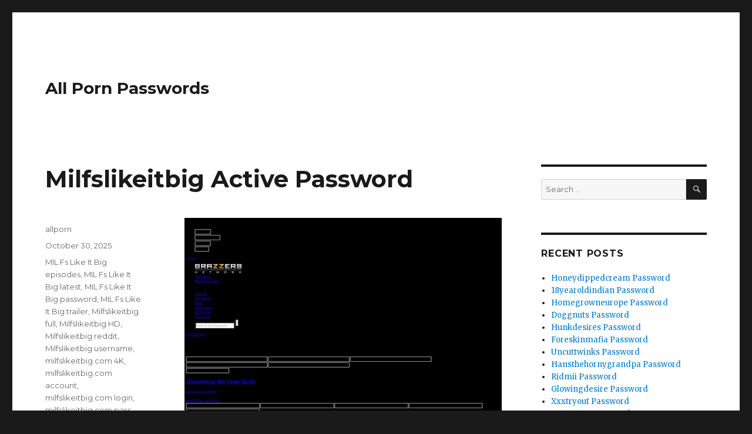

--- FILE ---
content_type: text/html; charset=UTF-8
request_url: https://allpornpasswords.com/milfslikeitbig-active-password/
body_size: 7065
content:
<!DOCTYPE html>
<html lang="en-US" class="no-js">
<head>
	<meta charset="UTF-8">
	<meta name="viewport" content="width=device-width, initial-scale=1">
	<link rel="profile" href="https://gmpg.org/xfn/11">
		<script type="application/ld+json">
	{"@context":"https://schema.org","@type":"BreadcrumbList","itemListElement":[{"@type":"ListItem","position":1,"name":"Free Porn Passwords","item":"http://allpornpasswords.com/category/free-porn-passwords/"},{"@type":"ListItem","position":2,"name":"Milfslikeitbig Active Password"}]}
	</script>
<script>(function(html){html.className = html.className.replace(/\bno-js\b/,'js')})(document.documentElement);</script>
<title>Milfslikeitbig Active Password &#8211; All Porn Passwords</title>
<meta name='robots' content='max-image-preview:large' />
<link rel='dns-prefetch' href='//fonts.googleapis.com' />
<link rel='dns-prefetch' href='//s.w.org' />
<link rel="alternate" type="application/rss+xml" title="All Porn Passwords &raquo; Feed" href="https://allpornpasswords.com/feed/" />
<link rel="alternate" type="application/rss+xml" title="All Porn Passwords &raquo; Comments Feed" href="https://allpornpasswords.com/comments/feed/" />


<!-- Last Modified Schema is inserted by the WP Last Modified Info plugin v1.7.6 - https://wordpress.org/plugins/wp-last-modified-info/ -->
<script type="application/ld+json">{"@context":"http:\/\/schema.org\/","@type":"CreativeWork","dateModified":"2025-10-30T22:30:25-07:00","headline":"Milfslikeitbig Active Password","description":"Enter one of the username and password below, to enter ma.brazzers.com\/access\/login members area. dwebmaster:gozilla daicaz:daitocaz blackghost1:matrix2 tqyd9vwzx:u6pzuv9aq ketamine69:renee12 If passwords for some reason are dead check it out later when will be possibly unblocked or click here to generate premium password special for you.","mainEntityOfPage":{"@type":"WebPage","@id":"http:\/\/allpornpasswords.com\/milfslikeitbig-active-password\/"},"author":{"@type":"Person","name":"","url":"http:\/\/allpornpasswords.com\/author\/","description":""}}</script>

<script type="text/javascript">
window._wpemojiSettings = {"baseUrl":"https:\/\/s.w.org\/images\/core\/emoji\/14.0.0\/72x72\/","ext":".png","svgUrl":"https:\/\/s.w.org\/images\/core\/emoji\/14.0.0\/svg\/","svgExt":".svg","source":{"concatemoji":"http:\/\/allpornpasswords.com\/wp-includes\/js\/wp-emoji-release.min.js?ver=6.0"}};
/*! This file is auto-generated */
!function(e,a,t){var n,r,o,i=a.createElement("canvas"),p=i.getContext&&i.getContext("2d");function s(e,t){var a=String.fromCharCode,e=(p.clearRect(0,0,i.width,i.height),p.fillText(a.apply(this,e),0,0),i.toDataURL());return p.clearRect(0,0,i.width,i.height),p.fillText(a.apply(this,t),0,0),e===i.toDataURL()}function c(e){var t=a.createElement("script");t.src=e,t.defer=t.type="text/javascript",a.getElementsByTagName("head")[0].appendChild(t)}for(o=Array("flag","emoji"),t.supports={everything:!0,everythingExceptFlag:!0},r=0;r<o.length;r++)t.supports[o[r]]=function(e){if(!p||!p.fillText)return!1;switch(p.textBaseline="top",p.font="600 32px Arial",e){case"flag":return s([127987,65039,8205,9895,65039],[127987,65039,8203,9895,65039])?!1:!s([55356,56826,55356,56819],[55356,56826,8203,55356,56819])&&!s([55356,57332,56128,56423,56128,56418,56128,56421,56128,56430,56128,56423,56128,56447],[55356,57332,8203,56128,56423,8203,56128,56418,8203,56128,56421,8203,56128,56430,8203,56128,56423,8203,56128,56447]);case"emoji":return!s([129777,127995,8205,129778,127999],[129777,127995,8203,129778,127999])}return!1}(o[r]),t.supports.everything=t.supports.everything&&t.supports[o[r]],"flag"!==o[r]&&(t.supports.everythingExceptFlag=t.supports.everythingExceptFlag&&t.supports[o[r]]);t.supports.everythingExceptFlag=t.supports.everythingExceptFlag&&!t.supports.flag,t.DOMReady=!1,t.readyCallback=function(){t.DOMReady=!0},t.supports.everything||(n=function(){t.readyCallback()},a.addEventListener?(a.addEventListener("DOMContentLoaded",n,!1),e.addEventListener("load",n,!1)):(e.attachEvent("onload",n),a.attachEvent("onreadystatechange",function(){"complete"===a.readyState&&t.readyCallback()})),(e=t.source||{}).concatemoji?c(e.concatemoji):e.wpemoji&&e.twemoji&&(c(e.twemoji),c(e.wpemoji)))}(window,document,window._wpemojiSettings);
</script>
<style type="text/css">
img.wp-smiley,
img.emoji {
	display: inline !important;
	border: none !important;
	box-shadow: none !important;
	height: 1em !important;
	width: 1em !important;
	margin: 0 0.07em !important;
	vertical-align: -0.1em !important;
	background: none !important;
	padding: 0 !important;
}
</style>
	<link rel='stylesheet' id='wp-block-library-css' href="https://allpornpasswords.com/wp-includes/css/dist/block-library/style.min.css?ver=6.0" type='text/css' media='all' />
<style id='global-styles-inline-css' type='text/css'>
body{--wp--preset--color--black: #000000;--wp--preset--color--cyan-bluish-gray: #abb8c3;--wp--preset--color--white: #ffffff;--wp--preset--color--pale-pink: #f78da7;--wp--preset--color--vivid-red: #cf2e2e;--wp--preset--color--luminous-vivid-orange: #ff6900;--wp--preset--color--luminous-vivid-amber: #fcb900;--wp--preset--color--light-green-cyan: #7bdcb5;--wp--preset--color--vivid-green-cyan: #00d084;--wp--preset--color--pale-cyan-blue: #8ed1fc;--wp--preset--color--vivid-cyan-blue: #0693e3;--wp--preset--color--vivid-purple: #9b51e0;--wp--preset--gradient--vivid-cyan-blue-to-vivid-purple: linear-gradient(135deg,rgba(6,147,227,1) 0%,rgb(155,81,224) 100%);--wp--preset--gradient--light-green-cyan-to-vivid-green-cyan: linear-gradient(135deg,rgb(122,220,180) 0%,rgb(0,208,130) 100%);--wp--preset--gradient--luminous-vivid-amber-to-luminous-vivid-orange: linear-gradient(135deg,rgba(252,185,0,1) 0%,rgba(255,105,0,1) 100%);--wp--preset--gradient--luminous-vivid-orange-to-vivid-red: linear-gradient(135deg,rgba(255,105,0,1) 0%,rgb(207,46,46) 100%);--wp--preset--gradient--very-light-gray-to-cyan-bluish-gray: linear-gradient(135deg,rgb(238,238,238) 0%,rgb(169,184,195) 100%);--wp--preset--gradient--cool-to-warm-spectrum: linear-gradient(135deg,rgb(74,234,220) 0%,rgb(151,120,209) 20%,rgb(207,42,186) 40%,rgb(238,44,130) 60%,rgb(251,105,98) 80%,rgb(254,248,76) 100%);--wp--preset--gradient--blush-light-purple: linear-gradient(135deg,rgb(255,206,236) 0%,rgb(152,150,240) 100%);--wp--preset--gradient--blush-bordeaux: linear-gradient(135deg,rgb(254,205,165) 0%,rgb(254,45,45) 50%,rgb(107,0,62) 100%);--wp--preset--gradient--luminous-dusk: linear-gradient(135deg,rgb(255,203,112) 0%,rgb(199,81,192) 50%,rgb(65,88,208) 100%);--wp--preset--gradient--pale-ocean: linear-gradient(135deg,rgb(255,245,203) 0%,rgb(182,227,212) 50%,rgb(51,167,181) 100%);--wp--preset--gradient--electric-grass: linear-gradient(135deg,rgb(202,248,128) 0%,rgb(113,206,126) 100%);--wp--preset--gradient--midnight: linear-gradient(135deg,rgb(2,3,129) 0%,rgb(40,116,252) 100%);--wp--preset--duotone--dark-grayscale: url('#wp-duotone-dark-grayscale');--wp--preset--duotone--grayscale: url('#wp-duotone-grayscale');--wp--preset--duotone--purple-yellow: url('#wp-duotone-purple-yellow');--wp--preset--duotone--blue-red: url('#wp-duotone-blue-red');--wp--preset--duotone--midnight: url('#wp-duotone-midnight');--wp--preset--duotone--magenta-yellow: url('#wp-duotone-magenta-yellow');--wp--preset--duotone--purple-green: url('#wp-duotone-purple-green');--wp--preset--duotone--blue-orange: url('#wp-duotone-blue-orange');--wp--preset--font-size--small: 13px;--wp--preset--font-size--medium: 20px;--wp--preset--font-size--large: 36px;--wp--preset--font-size--x-large: 42px;}.has-black-color{color: var(--wp--preset--color--black) !important;}.has-cyan-bluish-gray-color{color: var(--wp--preset--color--cyan-bluish-gray) !important;}.has-white-color{color: var(--wp--preset--color--white) !important;}.has-pale-pink-color{color: var(--wp--preset--color--pale-pink) !important;}.has-vivid-red-color{color: var(--wp--preset--color--vivid-red) !important;}.has-luminous-vivid-orange-color{color: var(--wp--preset--color--luminous-vivid-orange) !important;}.has-luminous-vivid-amber-color{color: var(--wp--preset--color--luminous-vivid-amber) !important;}.has-light-green-cyan-color{color: var(--wp--preset--color--light-green-cyan) !important;}.has-vivid-green-cyan-color{color: var(--wp--preset--color--vivid-green-cyan) !important;}.has-pale-cyan-blue-color{color: var(--wp--preset--color--pale-cyan-blue) !important;}.has-vivid-cyan-blue-color{color: var(--wp--preset--color--vivid-cyan-blue) !important;}.has-vivid-purple-color{color: var(--wp--preset--color--vivid-purple) !important;}.has-black-background-color{background-color: var(--wp--preset--color--black) !important;}.has-cyan-bluish-gray-background-color{background-color: var(--wp--preset--color--cyan-bluish-gray) !important;}.has-white-background-color{background-color: var(--wp--preset--color--white) !important;}.has-pale-pink-background-color{background-color: var(--wp--preset--color--pale-pink) !important;}.has-vivid-red-background-color{background-color: var(--wp--preset--color--vivid-red) !important;}.has-luminous-vivid-orange-background-color{background-color: var(--wp--preset--color--luminous-vivid-orange) !important;}.has-luminous-vivid-amber-background-color{background-color: var(--wp--preset--color--luminous-vivid-amber) !important;}.has-light-green-cyan-background-color{background-color: var(--wp--preset--color--light-green-cyan) !important;}.has-vivid-green-cyan-background-color{background-color: var(--wp--preset--color--vivid-green-cyan) !important;}.has-pale-cyan-blue-background-color{background-color: var(--wp--preset--color--pale-cyan-blue) !important;}.has-vivid-cyan-blue-background-color{background-color: var(--wp--preset--color--vivid-cyan-blue) !important;}.has-vivid-purple-background-color{background-color: var(--wp--preset--color--vivid-purple) !important;}.has-black-border-color{border-color: var(--wp--preset--color--black) !important;}.has-cyan-bluish-gray-border-color{border-color: var(--wp--preset--color--cyan-bluish-gray) !important;}.has-white-border-color{border-color: var(--wp--preset--color--white) !important;}.has-pale-pink-border-color{border-color: var(--wp--preset--color--pale-pink) !important;}.has-vivid-red-border-color{border-color: var(--wp--preset--color--vivid-red) !important;}.has-luminous-vivid-orange-border-color{border-color: var(--wp--preset--color--luminous-vivid-orange) !important;}.has-luminous-vivid-amber-border-color{border-color: var(--wp--preset--color--luminous-vivid-amber) !important;}.has-light-green-cyan-border-color{border-color: var(--wp--preset--color--light-green-cyan) !important;}.has-vivid-green-cyan-border-color{border-color: var(--wp--preset--color--vivid-green-cyan) !important;}.has-pale-cyan-blue-border-color{border-color: var(--wp--preset--color--pale-cyan-blue) !important;}.has-vivid-cyan-blue-border-color{border-color: var(--wp--preset--color--vivid-cyan-blue) !important;}.has-vivid-purple-border-color{border-color: var(--wp--preset--color--vivid-purple) !important;}.has-vivid-cyan-blue-to-vivid-purple-gradient-background{background: var(--wp--preset--gradient--vivid-cyan-blue-to-vivid-purple) !important;}.has-light-green-cyan-to-vivid-green-cyan-gradient-background{background: var(--wp--preset--gradient--light-green-cyan-to-vivid-green-cyan) !important;}.has-luminous-vivid-amber-to-luminous-vivid-orange-gradient-background{background: var(--wp--preset--gradient--luminous-vivid-amber-to-luminous-vivid-orange) !important;}.has-luminous-vivid-orange-to-vivid-red-gradient-background{background: var(--wp--preset--gradient--luminous-vivid-orange-to-vivid-red) !important;}.has-very-light-gray-to-cyan-bluish-gray-gradient-background{background: var(--wp--preset--gradient--very-light-gray-to-cyan-bluish-gray) !important;}.has-cool-to-warm-spectrum-gradient-background{background: var(--wp--preset--gradient--cool-to-warm-spectrum) !important;}.has-blush-light-purple-gradient-background{background: var(--wp--preset--gradient--blush-light-purple) !important;}.has-blush-bordeaux-gradient-background{background: var(--wp--preset--gradient--blush-bordeaux) !important;}.has-luminous-dusk-gradient-background{background: var(--wp--preset--gradient--luminous-dusk) !important;}.has-pale-ocean-gradient-background{background: var(--wp--preset--gradient--pale-ocean) !important;}.has-electric-grass-gradient-background{background: var(--wp--preset--gradient--electric-grass) !important;}.has-midnight-gradient-background{background: var(--wp--preset--gradient--midnight) !important;}.has-small-font-size{font-size: var(--wp--preset--font-size--small) !important;}.has-medium-font-size{font-size: var(--wp--preset--font-size--medium) !important;}.has-large-font-size{font-size: var(--wp--preset--font-size--large) !important;}.has-x-large-font-size{font-size: var(--wp--preset--font-size--x-large) !important;}
</style>
<link rel='stylesheet' id='twentysixteen-fonts-css'  href='https://fonts.googleapis.com/css?family=Merriweather%3A400%2C700%2C900%2C400italic%2C700italic%2C900italic%7CMontserrat%3A400%2C700%7CInconsolata%3A400&#038;subset=latin%2Clatin-ext' type='text/css' media='all' />
<link rel='stylesheet' id='genericons-css' href="https://allpornpasswords.com/wp-content/themes/twentysixteen/genericons/genericons.css?ver=3.4.1" type='text/css' media='all' />
<link rel='stylesheet' id='twentysixteen-style-css' href="https://allpornpasswords.com/wp-content/themes/twentysixteen/style.css?ver=6.0" type='text/css' media='all' />
<!--[if lt IE 10]>
<link rel='stylesheet' id='twentysixteen-ie-css'  href='http://allpornpasswords.com/wp-content/themes/twentysixteen/css/ie.css?ver=20160816' type='text/css' media='all' />
<![endif]-->
<!--[if lt IE 9]>
<link rel='stylesheet' id='twentysixteen-ie8-css'  href='http://allpornpasswords.com/wp-content/themes/twentysixteen/css/ie8.css?ver=20160816' type='text/css' media='all' />
<![endif]-->
<!--[if lt IE 8]>
<link rel='stylesheet' id='twentysixteen-ie7-css'  href='http://allpornpasswords.com/wp-content/themes/twentysixteen/css/ie7.css?ver=20160816' type='text/css' media='all' />
<![endif]-->
<!--[if lt IE 9]>
<script type='text/javascript' src='http://allpornpasswords.com/wp-content/themes/twentysixteen/js/html5.js?ver=3.7.3' id='twentysixteen-html5-js'></script>
<![endif]-->
<script type='text/javascript' src="https://allpornpasswords.com/wp-includes/js/jquery/jquery.min.js?ver=3.6.0" id='jquery-core-js'></script>
<script type='text/javascript' src="https://allpornpasswords.com/wp-includes/js/jquery/jquery-migrate.min.js?ver=3.3.2" id='jquery-migrate-js'></script>
<link rel="https://api.w.org/" href="https://allpornpasswords.com/wp-json/" /><link rel="alternate" type="application/json" href="https://allpornpasswords.com/wp-json/wp/v2/posts/1553" /><link rel="canonical" href="https://allpornpasswords.com/milfslikeitbig-active-password/" />
<link rel="alternate" type="application/json+oembed" href="https://allpornpasswords.com/wp-json/oembed/1.0/embed?url=http%3A%2F%2Fallpornpasswords.com%2Fmilfslikeitbig-active-password%2F" />
<link rel="alternate" type="text/xml+oembed" href="https://allpornpasswords.com/wp-json/oembed/1.0/embed?url=http%3A%2F%2Fallpornpasswords.com%2Fmilfslikeitbig-active-password%2F&#038;format=xml" />
<style id="wplmi-inline-css" type="text/css"> span.wplmi-user-avatar { width: 16px;display: inline-block !important;flex-shrink: 0; } img.wplmi-elementor-avatar { border-radius: 100%;margin-right: 3px; } 

</style>
</head>

<body class="post-template-default single single-post postid-1553 single-format-standard">
<div id="page" class="site">
	<div class="site-inner">
		<a class="skip-link screen-reader-text" href="#content">Skip to content</a>

		<header id="masthead" class="site-header" role="banner">
			<div class="site-header-main">
				<div class="site-branding">
					
											<p class="site-title"><a href="https://allpornpasswords.com/" rel="home">All Porn Passwords</a></p>
									</div><!-- .site-branding -->

							</div><!-- .site-header-main -->

					</header><!-- .site-header -->

		<div id="content" class="site-content">

<div id="primary" class="content-area">
	<main id="main" class="site-main" role="main">
		
<article id="post-1553" class="post-1553 post type-post status-publish format-standard hentry category-free-porn-passwords tag-mil-fs-like-it-big-episodes tag-mil-fs-like-it-big-latest tag-mil-fs-like-it-big-password tag-mil-fs-like-it-big-trailer tag-milfslikeitbig-full tag-milfslikeitbig-hd tag-milfslikeitbig-reddit tag-milfslikeitbig-username tag-milfslikeitbig-com-4k tag-milfslikeitbig-com-account tag-milfslikeitbig-com-login tag-milfslikeitbig-com-pass tag-milfslikeitbig-com-password tag-milfslikeitbig-com-updates tag-milfslikeitbig-com-videos tag-milfslikeitbig-com-vr">
	<header class="entry-header">
		<h1 class="entry-title">Milfslikeitbig Active Password</h1>	</header><!-- .entry-header -->

	
	
	<div class="entry-content">
		<p align="center"><a href="https://landing.brazzersnetwork.com/?ats=eyJhIjoxMzIxMiwiYyI6OTg1MjIsIm4iOjE0LCJzIjo5MCwiZSI6ODgwMywicCI6MTF9" rel="nofollow"><img src="https://allpornpasswords.com/wp-content/uploads/2017/05/mil-fs-like-it-big.jpg" alt="MIL Fs Like It Big"></a></p>
<p>Enter one of the username and password below, to enter <a href="https://landing.brazzersnetwork.com/?ats=eyJhIjoxMzIxMiwiYyI6OTg1MjIsIm4iOjE0LCJzIjo5MCwiZSI6ODgwMywicCI6MTF9" rel="nofollow">ma.brazzers.com/access/login</a> members area.</p>
<ul><li>blackbeard84:ashley</li><li>LoicS:vd1f3vuw</li><li>shahsi60:siamsiam</li><li>gaztop:Wenger01</li><li>brutoe:136669BRAZ</li></ul>
<p>If passwords for some reason are dead check it out later when will be possibly unblocked or <a href="https://landing.brazzersnetwork.com/?ats=eyJhIjoxMzIxMiwiYyI6OTg1MjIsIm4iOjE0LCJzIjo5MCwiZSI6ODgwMywicCI6MTF9" rel="nofollow">click here</a> to generate <strong>premium password</strong> special for you.</p>
	</div><!-- .entry-content -->

	<footer class="entry-footer">
		<span class="byline"><span class="author vcard"><img alt='' src='http://0.gravatar.com/avatar/f7a2b3f31cb96062e8fa122bfd2802de?s=49&#038;d=mm&#038;r=g' srcset='http://0.gravatar.com/avatar/f7a2b3f31cb96062e8fa122bfd2802de?s=98&#038;d=mm&#038;r=g 2x' class='avatar avatar-49 photo' height='49' width='49' loading='lazy'/><span class="screen-reader-text">Author </span> <a class="url fn n" href="https://allpornpasswords.com/author/allporn/">allporn</a></span></span><span class="posted-on"><span class="screen-reader-text">Posted on </span><a href="https://allpornpasswords.com/milfslikeitbig-active-password/" rel="bookmark"><time class="entry-date published updated" datetime="2025-10-30T22:30:25-07:00">October 30, 2025</time></a></span><span class="tags-links"><span class="screen-reader-text">Tags </span><a href="https://allpornpasswords.com/tag/mil-fs-like-it-big-episodes/" rel="tag">MIL Fs Like It Big episodes</a>, <a href="https://allpornpasswords.com/tag/mil-fs-like-it-big-latest/" rel="tag">MIL Fs Like It Big latest</a>, <a href="https://allpornpasswords.com/tag/mil-fs-like-it-big-password/" rel="tag">MIL Fs Like It Big password</a>, <a href="https://allpornpasswords.com/tag/mil-fs-like-it-big-trailer/" rel="tag">MIL Fs Like It Big trailer</a>, <a href="https://allpornpasswords.com/tag/milfslikeitbig-full/" rel="tag">Milfslikeitbig full</a>, <a href="https://allpornpasswords.com/tag/milfslikeitbig-hd/" rel="tag">Milfslikeitbig HD</a>, <a href="https://allpornpasswords.com/tag/milfslikeitbig-reddit/" rel="tag">Milfslikeitbig reddit</a>, <a href="https://allpornpasswords.com/tag/milfslikeitbig-username/" rel="tag">Milfslikeitbig username</a>, <a href="https://allpornpasswords.com/tag/milfslikeitbig-com-4k/" rel="tag">milfslikeitbig.com 4K</a>, <a href="https://allpornpasswords.com/tag/milfslikeitbig-com-account/" rel="tag">milfslikeitbig.com account</a>, <a href="https://allpornpasswords.com/tag/milfslikeitbig-com-login/" rel="tag">milfslikeitbig.com login</a>, <a href="https://allpornpasswords.com/tag/milfslikeitbig-com-pass/" rel="tag">milfslikeitbig.com pass</a>, <a href="https://allpornpasswords.com/tag/milfslikeitbig-com-password/" rel="tag">milfslikeitbig.com password</a>, <a href="https://allpornpasswords.com/tag/milfslikeitbig-com-updates/" rel="tag">milfslikeitbig.com updates</a>, <a href="https://allpornpasswords.com/tag/milfslikeitbig-com-videos/" rel="tag">milfslikeitbig.com videos</a>, <a href="https://allpornpasswords.com/tag/milfslikeitbig-com-vr/" rel="tag">milfslikeitbig.com VR</a></span>			</footer><!-- .entry-footer -->
</article><!-- #post-## -->

	<nav class="navigation post-navigation" aria-label="Posts">
		<h2 class="screen-reader-text">Post navigation</h2>
		<div class="nav-links"><div class="nav-previous"><a href="https://allpornpasswords.com/ilikeasians-com-password-generator/" rel="prev"><span class="meta-nav" aria-hidden="true">Previous</span> <span class="screen-reader-text">Previous post:</span> <span class="post-title">ilikeasians.com Password Generator</span></a></div><div class="nav-next"><a href="https://allpornpasswords.com/mommygotboobs-account-manager/" rel="next"><span class="meta-nav" aria-hidden="true">Next</span> <span class="screen-reader-text">Next post:</span> <span class="post-title">Mommygotboobs Account Manager</span></a></div></div>
	</nav>
	</main><!-- .site-main -->

	
</div><!-- .content-area -->


	<aside id="secondary" class="sidebar widget-area" role="complementary">
		<section id="search-2" class="widget widget_search">
<form role="search" method="get" class="search-form" action="https://allpornpasswords.com/">
	<label>
		<span class="screen-reader-text">Search for:</span>
		<input type="search" class="search-field" placeholder="Search &hellip;" value="" name="s" />
	</label>
	<button type="submit" class="search-submit"><span class="screen-reader-text">Search</span></button>
</form>
</section>
		<section id="recent-posts-2" class="widget widget_recent_entries">
		<h2 class="widget-title">Recent Posts</h2>
		<ul>
											<li>
					<a href="https://allpornpasswords.com/honeydippedcream-password/">Honeydippedcream Password</a>
									</li>
											<li>
					<a href="https://allpornpasswords.com/18yearoldindian-password/">18yearoldindian Password</a>
									</li>
											<li>
					<a href="https://allpornpasswords.com/homegrowneurope-password/">Homegrowneurope Password</a>
									</li>
											<li>
					<a href="https://allpornpasswords.com/doggnuts-password/">Doggnuts Password</a>
									</li>
											<li>
					<a href="https://allpornpasswords.com/hunkdesires-password/">Hunkdesires Password</a>
									</li>
											<li>
					<a href="https://allpornpasswords.com/foreskinmafia-password/">Foreskinmafia Password</a>
									</li>
											<li>
					<a href="https://allpornpasswords.com/uncuttwinks-password/">Uncuttwinks Password</a>
									</li>
											<li>
					<a href="https://allpornpasswords.com/hansthehornygrandpa-password/">Hansthehornygrandpa Password</a>
									</li>
											<li>
					<a href="https://allpornpasswords.com/ridmii-password/">Ridmii Password</a>
									</li>
											<li>
					<a href="https://allpornpasswords.com/glowingdesire-password/">Glowingdesire Password</a>
									</li>
											<li>
					<a href="https://allpornpasswords.com/xxxtryout-password/">Xxxtryout Password</a>
									</li>
											<li>
					<a href="https://allpornpasswords.com/famnasty-password/">Famnasty Password</a>
									</li>
											<li>
					<a href="https://allpornpasswords.com/oopsieanimated-password/">Oopsieanimated Password</a>
									</li>
											<li>
					<a href="https://allpornpasswords.com/spankbanggold-password/">Spankbanggold Password</a>
									</li>
											<li>
					<a href="https://allpornpasswords.com/primemature-password/">Primemature Password</a>
									</li>
											<li>
					<a href="https://allpornpasswords.com/jazzthestallion-password/">Jazzthestallion Password</a>
									</li>
											<li>
					<a href="https://allpornpasswords.com/nikkisfetishes-password/">Nikkisfetishes Password</a>
									</li>
											<li>
					<a href="https://allpornpasswords.com/sarinaandrobin-password/">Sarinaandrobin Password</a>
									</li>
											<li>
					<a href="https://allpornpasswords.com/sydneyscreams-password/">Sydneyscreams Password</a>
									</li>
											<li>
					<a href="https://allpornpasswords.com/latinalez-password/">Latinalez Password</a>
									</li>
											<li>
					<a href="https://allpornpasswords.com/steplatina-password/">Steplatina Password</a>
									</li>
											<li>
					<a href="https://allpornpasswords.com/pissheroff-password/">Pissheroff Password</a>
									</li>
											<li>
					<a href="https://allpornpasswords.com/fantasypov-password/">Fantasypov Password</a>
									</li>
											<li>
					<a href="https://allpornpasswords.com/bigboobdaria-password/">Bigboobdaria Password</a>
									</li>
											<li>
					<a href="https://allpornpasswords.com/eroutique-password/">Eroutique Password</a>
									</li>
					</ul>

		</section><section id="archives-2" class="widget widget_archive"><h2 class="widget-title">Archives</h2>
			<ul>
					<li><a href="https://allpornpasswords.com/2025/12/">December 2025</a></li>
	<li><a href="https://allpornpasswords.com/2025/11/">November 2025</a></li>
	<li><a href="https://allpornpasswords.com/2025/10/">October 2025</a></li>
	<li><a href="https://allpornpasswords.com/2025/09/">September 2025</a></li>
	<li><a href="https://allpornpasswords.com/2025/08/">August 2025</a></li>
	<li><a href="https://allpornpasswords.com/2025/07/">July 2025</a></li>
	<li><a href="https://allpornpasswords.com/2025/06/">June 2025</a></li>
	<li><a href="https://allpornpasswords.com/2025/05/">May 2025</a></li>
	<li><a href="https://allpornpasswords.com/2025/04/">April 2025</a></li>
	<li><a href="https://allpornpasswords.com/2025/03/">March 2025</a></li>
	<li><a href="https://allpornpasswords.com/2025/02/">February 2025</a></li>
	<li><a href="https://allpornpasswords.com/2025/01/">January 2025</a></li>
	<li><a href="https://allpornpasswords.com/2024/12/">December 2024</a></li>
	<li><a href="https://allpornpasswords.com/2024/11/">November 2024</a></li>
	<li><a href="https://allpornpasswords.com/2024/10/">October 2024</a></li>
	<li><a href="https://allpornpasswords.com/2024/09/">September 2024</a></li>
	<li><a href="https://allpornpasswords.com/2024/08/">August 2024</a></li>
	<li><a href="https://allpornpasswords.com/2024/07/">July 2024</a></li>
	<li><a href="https://allpornpasswords.com/2024/06/">June 2024</a></li>
	<li><a href="https://allpornpasswords.com/2024/05/">May 2024</a></li>
	<li><a href="https://allpornpasswords.com/2024/04/">April 2024</a></li>
	<li><a href="https://allpornpasswords.com/2024/03/">March 2024</a></li>
	<li><a href="https://allpornpasswords.com/2024/02/">February 2024</a></li>
	<li><a href="https://allpornpasswords.com/2024/01/">January 2024</a></li>
	<li><a href="https://allpornpasswords.com/2023/12/">December 2023</a></li>
	<li><a href="https://allpornpasswords.com/2023/11/">November 2023</a></li>
	<li><a href="https://allpornpasswords.com/2023/10/">October 2023</a></li>
	<li><a href="https://allpornpasswords.com/2023/09/">September 2023</a></li>
	<li><a href="https://allpornpasswords.com/2023/08/">August 2023</a></li>
	<li><a href="https://allpornpasswords.com/2023/07/">July 2023</a></li>
	<li><a href="https://allpornpasswords.com/2023/06/">June 2023</a></li>
	<li><a href="https://allpornpasswords.com/2023/05/">May 2023</a></li>
	<li><a href="https://allpornpasswords.com/2023/04/">April 2023</a></li>
	<li><a href="https://allpornpasswords.com/2023/03/">March 2023</a></li>
	<li><a href="https://allpornpasswords.com/2023/02/">February 2023</a></li>
	<li><a href="https://allpornpasswords.com/2023/01/">January 2023</a></li>
	<li><a href="https://allpornpasswords.com/2022/12/">December 2022</a></li>
	<li><a href="https://allpornpasswords.com/2022/11/">November 2022</a></li>
	<li><a href="https://allpornpasswords.com/2022/10/">October 2022</a></li>
	<li><a href="https://allpornpasswords.com/2022/09/">September 2022</a></li>
	<li><a href="https://allpornpasswords.com/2022/08/">August 2022</a></li>
	<li><a href="https://allpornpasswords.com/2022/07/">July 2022</a></li>
	<li><a href="https://allpornpasswords.com/2022/06/">June 2022</a></li>
	<li><a href="https://allpornpasswords.com/2022/05/">May 2022</a></li>
	<li><a href="https://allpornpasswords.com/2022/04/">April 2022</a></li>
	<li><a href="https://allpornpasswords.com/2022/03/">March 2022</a></li>
	<li><a href="https://allpornpasswords.com/2022/02/">February 2022</a></li>
	<li><a href="https://allpornpasswords.com/2022/01/">January 2022</a></li>
	<li><a href="https://allpornpasswords.com/2021/12/">December 2021</a></li>
	<li><a href="https://allpornpasswords.com/2021/11/">November 2021</a></li>
	<li><a href="https://allpornpasswords.com/2021/10/">October 2021</a></li>
	<li><a href="https://allpornpasswords.com/2021/09/">September 2021</a></li>
	<li><a href="https://allpornpasswords.com/2021/08/">August 2021</a></li>
	<li><a href="https://allpornpasswords.com/2021/07/">July 2021</a></li>
	<li><a href="https://allpornpasswords.com/2021/06/">June 2021</a></li>
	<li><a href="https://allpornpasswords.com/2021/05/">May 2021</a></li>
	<li><a href="https://allpornpasswords.com/2021/04/">April 2021</a></li>
	<li><a href="https://allpornpasswords.com/2021/03/">March 2021</a></li>
	<li><a href="https://allpornpasswords.com/2021/02/">February 2021</a></li>
	<li><a href="https://allpornpasswords.com/2021/01/">January 2021</a></li>
	<li><a href="https://allpornpasswords.com/2020/12/">December 2020</a></li>
	<li><a href="https://allpornpasswords.com/2020/11/">November 2020</a></li>
	<li><a href="https://allpornpasswords.com/2020/10/">October 2020</a></li>
	<li><a href="https://allpornpasswords.com/2020/09/">September 2020</a></li>
	<li><a href="https://allpornpasswords.com/2020/08/">August 2020</a></li>
	<li><a href="https://allpornpasswords.com/2020/07/">July 2020</a></li>
	<li><a href="https://allpornpasswords.com/2020/06/">June 2020</a></li>
	<li><a href="https://allpornpasswords.com/2020/05/">May 2020</a></li>
	<li><a href="https://allpornpasswords.com/2020/04/">April 2020</a></li>
	<li><a href="https://allpornpasswords.com/2020/03/">March 2020</a></li>
	<li><a href="https://allpornpasswords.com/2020/02/">February 2020</a></li>
	<li><a href="https://allpornpasswords.com/2020/01/">January 2020</a></li>
	<li><a href="https://allpornpasswords.com/2019/12/">December 2019</a></li>
	<li><a href="https://allpornpasswords.com/2019/11/">November 2019</a></li>
	<li><a href="https://allpornpasswords.com/2019/10/">October 2019</a></li>
	<li><a href="https://allpornpasswords.com/2019/09/">September 2019</a></li>
	<li><a href="https://allpornpasswords.com/2019/08/">August 2019</a></li>
	<li><a href="https://allpornpasswords.com/2019/07/">July 2019</a></li>
	<li><a href="https://allpornpasswords.com/2019/03/">March 2019</a></li>
	<li><a href="https://allpornpasswords.com/2019/02/">February 2019</a></li>
	<li><a href="https://allpornpasswords.com/2019/01/">January 2019</a></li>
	<li><a href="https://allpornpasswords.com/2018/12/">December 2018</a></li>
	<li><a href="https://allpornpasswords.com/2018/11/">November 2018</a></li>
	<li><a href="https://allpornpasswords.com/2018/10/">October 2018</a></li>
	<li><a href="https://allpornpasswords.com/2018/09/">September 2018</a></li>
	<li><a href="https://allpornpasswords.com/2018/08/">August 2018</a></li>
	<li><a href="https://allpornpasswords.com/2018/07/">July 2018</a></li>
	<li><a href="https://allpornpasswords.com/2018/06/">June 2018</a></li>
	<li><a href="https://allpornpasswords.com/2018/05/">May 2018</a></li>
	<li><a href="https://allpornpasswords.com/2018/04/">April 2018</a></li>
	<li><a href="https://allpornpasswords.com/2018/03/">March 2018</a></li>
	<li><a href="https://allpornpasswords.com/2018/02/">February 2018</a></li>
	<li><a href="https://allpornpasswords.com/2018/01/">January 2018</a></li>
	<li><a href="https://allpornpasswords.com/2017/12/">December 2017</a></li>
	<li><a href="https://allpornpasswords.com/2017/11/">November 2017</a></li>
	<li><a href="https://allpornpasswords.com/2017/10/">October 2017</a></li>
	<li><a href="https://allpornpasswords.com/2017/09/">September 2017</a></li>
	<li><a href="https://allpornpasswords.com/2017/08/">August 2017</a></li>
	<li><a href="https://allpornpasswords.com/2017/07/">July 2017</a></li>
	<li><a href="https://allpornpasswords.com/2017/06/">June 2017</a></li>
	<li><a href="https://allpornpasswords.com/2017/05/">May 2017</a></li>
	<li><a href="https://allpornpasswords.com/2017/04/">April 2017</a></li>
			</ul>

			</section>	</aside><!-- .sidebar .widget-area -->

		</div><!-- .site-content -->

		<footer id="colophon" class="site-footer" role="contentinfo">
			
			
			<div class="site-info">
								<span class="site-title"><a href="https://allpornpasswords.com/" rel="home">All Porn Passwords</a></span>
				<a href="https://wordpress.org/">Proudly powered by WordPress</a>
			</div><!-- .site-info -->
		</footer><!-- .site-footer -->
	</div><!-- .site-inner -->
</div><!-- .site -->

<script type='text/javascript' src="https://allpornpasswords.com/wp-content/themes/twentysixteen/js/skip-link-focus-fix.js?ver=20160816" id='twentysixteen-skip-link-focus-fix-js'></script>
<script type='text/javascript' id='twentysixteen-script-js-extra'>
/* <![CDATA[ */
var screenReaderText = {"expand":"expand child menu","collapse":"collapse child menu"};
/* ]]> */
</script>
<script type='text/javascript' src="https://allpornpasswords.com/wp-content/themes/twentysixteen/js/functions.js?ver=20160816" id='twentysixteen-script-js'></script>
<script defer src="https://static.cloudflareinsights.com/beacon.min.js/vcd15cbe7772f49c399c6a5babf22c1241717689176015" integrity="sha512-ZpsOmlRQV6y907TI0dKBHq9Md29nnaEIPlkf84rnaERnq6zvWvPUqr2ft8M1aS28oN72PdrCzSjY4U6VaAw1EQ==" data-cf-beacon='{"version":"2024.11.0","token":"25c8452840d54f9aa49adc344cc6fea4","r":1,"server_timing":{"name":{"cfCacheStatus":true,"cfEdge":true,"cfExtPri":true,"cfL4":true,"cfOrigin":true,"cfSpeedBrain":true},"location_startswith":null}}' crossorigin="anonymous"></script>
</body>
</html>
